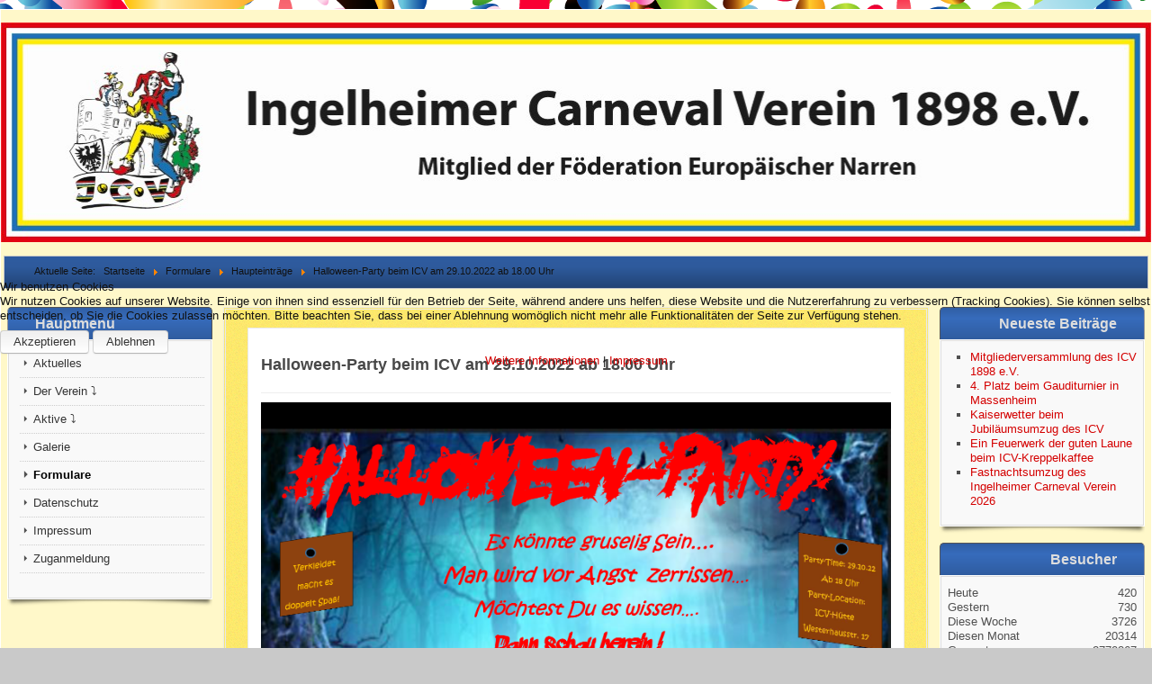

--- FILE ---
content_type: text/html; charset=utf-8
request_url: https://icv-1898.de/index.php/formulare/13-haupteintraege/66-halloween-party-beim-icv-am-29-10-2022-ab-18-00-uhr
body_size: 14391
content:
<!DOCTYPE html>
<!--suppress XmlUnboundNsPrefix -->
<html xmlns="http://www.w3.org/1999/xhtml" xml:lang="de-de" lang="de-de" dir="ltr">

<head>
<script type="text/javascript">  (function(){ function blockCookies(disableCookies, disableLocal, disableSession){ if(disableCookies == 1){ if(!document.__defineGetter__){ Object.defineProperty(document, 'cookie',{ get: function(){ return ''; }, set: function(){ return true;} }); }else{ var oldSetter = document.__lookupSetter__('cookie'); if(oldSetter) { Object.defineProperty(document, 'cookie', { get: function(){ return ''; }, set: function(v){ if(v.match(/reDimCookieHint\=/) || v.match(/884841a21cbaae5b3bc3643ba210e04f\=/)) { oldSetter.call(document, v); } return true; } }); } } var cookies = document.cookie.split(';'); for (var i = 0; i < cookies.length; i++) { var cookie = cookies[i]; var pos = cookie.indexOf('='); var name = ''; if(pos > -1){ name = cookie.substr(0, pos); }else{ name = cookie; } if(name.match(/reDimCookieHint/)) { document.cookie = name + '=; expires=Thu, 01 Jan 1970 00:00:00 GMT'; } } } if(disableLocal == 1){ window.localStorage.clear(); window.localStorage.__proto__ = Object.create(window.Storage.prototype); window.localStorage.__proto__.setItem = function(){ return undefined; }; } if(disableSession == 1){ window.sessionStorage.clear(); window.sessionStorage.__proto__ = Object.create(window.Storage.prototype); window.sessionStorage.__proto__.setItem = function(){ return undefined; }; } } blockCookies(1,1,1); }()); </script>


	<meta http-equiv="content-type" content="text/html; charset=utf-8" />
			<meta name="viewport" content="width=device-width, initial-scale=1.0">
		<base href="https://icv-1898.de/index.php/formulare/13-haupteintraege/66-halloween-party-beim-icv-am-29-10-2022-ab-18-00-uhr" />
	<meta http-equiv="content-type" content="text/html; charset=utf-8" />
	<meta name="description" content="ICV-1898" />
	<meta name="generator" content="Joomla! - Open Source Content Management" />
	<title>Halloween-Party beim ICV am 29.10.2022 ab 18.00 Uhr</title>
	<link href="/modules/mod_vvisit_counter/mvc.css" rel="stylesheet" type="text/css" />
	<link href="/plugins/system/cookiehint/css/redimstyle.css?a2c96e3146d910b35e63bdb92962f0a0" rel="stylesheet" type="text/css" />
	<style type="text/css">
#redim-cookiehint-modal {position: fixed; top: 0; bottom: 0; left: 0; right: 0; z-index: 99998; display: flex; justify-content : center; align-items : center;}
	</style>
	<script src="/media/jui/js/jquery.min.js?a2c96e3146d910b35e63bdb92962f0a0" type="text/javascript"></script>
	<script src="/media/jui/js/jquery-noconflict.js?a2c96e3146d910b35e63bdb92962f0a0" type="text/javascript"></script>
	<script src="/media/jui/js/jquery-migrate.min.js?a2c96e3146d910b35e63bdb92962f0a0" type="text/javascript"></script>
	<script src="/media/system/js/caption.js?a2c96e3146d910b35e63bdb92962f0a0" type="text/javascript"></script>
	<script src="/media/jui/js/bootstrap.min.js?a2c96e3146d910b35e63bdb92962f0a0" type="text/javascript"></script>
	<script type="text/javascript">
jQuery(window).on('load',  function() {
				new JCaption('img.caption');
			});jQuery(function($){ initTooltips(); $("body").on("subform-row-add", initTooltips); function initTooltips (event, container) { container = container || document;$(container).find(".hasTooltip").tooltip({"html": true,"container": "body"});} });(function() {  if (typeof gtag !== 'undefined') {       gtag('consent', 'denied', {         'ad_storage': 'denied',         'ad_user_data': 'denied',         'ad_personalization': 'denied',         'functionality_storage': 'denied',         'personalization_storage': 'denied',         'security_storage': 'denied',         'analytics_storage': 'denied'       });     } })();
	</script>

		<link href="/templates/lessallrounder/css/template10.css" rel="stylesheet" type="text/css" media="all" />
		<script src="/templates/lessallrounder/js/effects.js" type="text/javascript"></script>
	</head>
<body>
	<div id="wrapper">
						<div id="header_container">
							<div id="header">
															<div id="logo">
													<a class="imglogo" href="/index.php"><img alt="Logo" src="/templates/lessallrounder/images/logo/Kopie.png"/></a>
																													</div>
										<span class="heckl">&nbsp;</span>
					<span class="heckr">&nbsp;</span>
				</div>
														</div>
					<div id="subhead">
									<div aria-label="Breadcrumbs" role="navigation">
	<ul itemscope itemtype="https://schema.org/BreadcrumbList" class="breadcrumb">
					<li>
				Aktuelle Seite: &#160;
			</li>
		
						<li itemprop="itemListElement" itemscope itemtype="https://schema.org/ListItem">
											<a itemprop="item" href="/index.php" class="pathway"><span itemprop="name">Startseite</span></a>
					
											<span class="divider">
							<img src="/media/system/images/arrow.png" alt="" />						</span>
										<meta itemprop="position" content="1">
				</li>
							<li itemprop="itemListElement" itemscope itemtype="https://schema.org/ListItem">
											<a itemprop="item" href="/index.php/formulare" class="pathway"><span itemprop="name">Formulare</span></a>
					
											<span class="divider">
							<img src="/media/system/images/arrow.png" alt="" />						</span>
										<meta itemprop="position" content="2">
				</li>
							<li itemprop="itemListElement" itemscope itemtype="https://schema.org/ListItem">
											<a itemprop="item" href="/index.php/formulare/13-haupteintraege" class="pathway"><span itemprop="name">Haupteinträge</span></a>
					
											<span class="divider">
							<img src="/media/system/images/arrow.png" alt="" />						</span>
										<meta itemprop="position" content="3">
				</li>
							<li itemprop="itemListElement" itemscope itemtype="https://schema.org/ListItem" class="active">
					<span itemprop="name">
						Halloween-Party beim ICV am 29.10.2022 ab 18.00 Uhr					</span>
					<meta itemprop="position" content="4">
				</li>
				</ul>
</div>

											</div>
				<div id="container">
													<div id="leftcol">
						<div class="module-outer_menu">
					<h3 class="moduleh3-sidebar">
				Hauptmenü				<span class="h3eck">&nbsp;</span>
			</h3>
				<div class="module_menu">
			<div class="module-inner">
				<ul class="nav menu mod-list">
<li class="item-101 default"><a href="/index.php" >Aktuelles</a></li><li class="item-102 parent"><a href="/index.php/der-verein" >Der Verein ⤵</a></li><li class="item-127 parent"><a href="/index.php/aktive" >Aktive ⤵</a></li><li class="item-405"><a href="/index.php/galerie" >Galerie</a></li><li class="item-144 current active"><a href="/index.php/formulare" >Formulare</a></li><li class="item-104"><a href="/index.php/datenschutz" >Datenschutz</a></li><li class="item-107"><a href="/index.php/impressum" >Impressum</a></li><li class="item-142"><a href="/index.php/zuganmeldung" >Zuganmeldung</a></li></ul>
			</div>
		</div>
		<span class="shadow-left">&nbsp;</span>
		<span class="shadow-right">&nbsp;</span>
	</div>

				</div>
									<div id="content_outmiddle">
								<div id="maincontent" class="row-fluid">
					<div id="system-message-container">
	</div>

					<div class="item-page" itemscope itemtype="https://schema.org/Article">
	<meta itemprop="inLanguage" content="de-DE" />
	
		
			<div class="page-header">
		<h2 itemprop="headline">
			Halloween-Party beim ICV am 29.10.2022 ab 18.00 Uhr		</h2>
							</div>
					
		
	
	
		
								<div itemprop="articleBody">
		<p><img src="/images/Halloween-Party-ICV.png" /></p> 	</div>

	
							</div>
				</div>
				<span class="shadow-left">&nbsp;</span>
				<span class="shadow-right">&nbsp;</span>
							</div>
							<div id="rightcol">
						<div class="module-outer">
					<h3 class="moduleh3-sidebar">
				Neueste Beiträge				<span class="h3eck">&nbsp;</span>
			</h3>
				<div class="module">
			<div class="module-inner">
				<ul class="latestnews mod-list">
	<li itemscope itemtype="https://schema.org/Article">
		<a href="/index.php/formulare/13-haupteintraege/90-mitgliederversammlung-des-icv-1898-e-v-2" itemprop="url">
			<span itemprop="name">
				Mitgliederversammlung des ICV 1898 e.V.			</span>
		</a>
	</li>
	<li itemscope itemtype="https://schema.org/Article">
		<a href="/index.php/formulare/13-haupteintraege/89-4-platz-beim-gauditurnier-in-massenheim" itemprop="url">
			<span itemprop="name">
				4. Platz beim Gauditurnier in Massenheim			</span>
		</a>
	</li>
	<li itemscope itemtype="https://schema.org/Article">
		<a href="/index.php/formulare/13-haupteintraege/88-kaiserwetter-beim-jubilaeumsumzug-des-icv" itemprop="url">
			<span itemprop="name">
				Kaiserwetter beim Jubiläumsumzug des ICV			</span>
		</a>
	</li>
	<li itemscope itemtype="https://schema.org/Article">
		<a href="/index.php/formulare/13-haupteintraege/86-ein-feuerwerk-der-guten-laune-beim-icv-kreppelkaffee" itemprop="url">
			<span itemprop="name">
				Ein Feuerwerk der guten Laune beim ICV-Kreppelkaffee			</span>
		</a>
	</li>
	<li itemscope itemtype="https://schema.org/Article">
		<a href="/index.php/formulare/13-haupteintraege/93-fastnachtsumzug-des-ingelheimer-carneval-verein-2026" itemprop="url">
			<span itemprop="name">
				Fastnachtsumzug des Ingelheimer Carneval Verein 2026			</span>
		</a>
	</li>
</ul>
			</div>
		</div>
		<span class="shadow-left">&nbsp;</span>
		<span class="shadow-right">&nbsp;</span>
	</div>
	<div class="module-outer">
					<h3 class="moduleh3-sidebar">
				Besucher				<span class="h3eck">&nbsp;</span>
			</h3>
				<div class="module">
			<div class="module-inner">
				<div class="mvc_main"><div style="text-align: center;" class="mvc_people"><table align="center" cellpadding="0" cellspacing="0" style="width: 100%;" class="mvc_peopleTable"><tbody><tr align="left" title="23.01.2026"><td>Heute</td><td align="right">420</td></tr><tr align="left" title="22.01.2026"><td>Gestern</td><td align="right">730</td></tr><tr align="left" title="19.01.2026 - 25.01.2026"><td>Diese Woche</td><td align="right">3726</td></tr><tr align="left" title="01.01.2026 - 31.01.2026"><td>Diesen Monat</td><td align="right">20314</td></tr><tr align="left" title=""><td>Gesamt:</td><td align="right">2770867</td></tr></tbody></table></div><div class="mvc_max_user_day"><span class="title">Top:</span><span class="trenner"> </span><span class="value"> 04.09.2025 : 1476</span></div><div style="text-align: center;" class="mvc_stat"><img class="mvc_statImg" alt="Statistik erstellt: 2026-01-23T06:31:48+00:00" title="Statistik erstellt: 2026-01-23T06:31:48+00:00" src="/tmp/imagemvc.png"/></div><div style="text-align: center;" class="mvc_ipflag"><img class="mvc_ipflagimg" src="/modules/mod_vvisit_counter/images/flags/flag_US.gif" alt="US" title="US" width="20" height="13"/></div></div><!-- Mod_VVisit_Counter :  http://www.mmajunke.de/ -->			</div>
		</div>
		<span class="shadow-left">&nbsp;</span>
		<span class="shadow-right">&nbsp;</span>
	</div>

				</div>
						<div class="clearfix"></div>
		</div>
				<div class="clearfix"></div>
	</div>
	<div id="foot_container">
									<div id="subfoot">
									<div class="copytext">&copy; Ingelheimer Carneval Verein 1898 e.V.</div>
							</div>
				<div class="clearfix"></div>
		<div id="footer">
			<div class="footer-inner">
				<span class="feckl">&nbsp;</span>
				<span class="feckr">&nbsp;</span>
				<div id="scroll_up">
					<a href="#" class="hasTooltip" id="gotop" title="Bildlauf nach oben scrollen">
						&uarr;&uarr;&uarr;
					</a>
				</div>
							</div>
			<div class="footer-bottom">
									<span id="date">Freitag, 23. Januar 2026</span>
							</div>
		</div>
		<div class="clearfix"></div>
	</div>
		

<script type="text/javascript">   function cookiehintsubmitnoc(obj) {     if (confirm("Eine Ablehnung wird die Funktionen der Website beeinträchtigen. Möchten Sie wirklich ablehnen?")) {       document.cookie = 'reDimCookieHint=-1; expires=0; path=/';       cookiehintfadeOut(document.getElementById('redim-cookiehint-modal'));       return true;     } else {       return false;     }   } </script> <div id="redim-cookiehint-modal">   <div id="redim-cookiehint">     <div class="cookiehead">       <span class="headline">Wir benutzen Cookies</span>     </div>     <div class="cookiecontent">   <p>Wir nutzen Cookies auf unserer Website. Einige von ihnen sind essenziell für den Betrieb der Seite, während andere uns helfen, diese Website und die Nutzererfahrung zu verbessern (Tracking Cookies). Sie können selbst entscheiden, ob Sie die Cookies zulassen möchten. Bitte beachten Sie, dass bei einer Ablehnung womöglich nicht mehr alle Funktionalitäten der Seite zur Verfügung stehen.</p>    </div>     <div class="cookiebuttons">       <a id="cookiehintsubmit" onclick="return cookiehintsubmit(this);" href="https://icv-1898.de/index.php/formulare/13-haupteintraege/66-halloween-party-beim-icv-am-29-10-2022-ab-18-00-uhr?rCH=2"         class="btn">Akzeptieren</a>           <a id="cookiehintsubmitno" onclick="return cookiehintsubmitnoc(this);" href="https://icv-1898.de/index.php/formulare/13-haupteintraege/66-halloween-party-beim-icv-am-29-10-2022-ab-18-00-uhr?rCH=-2"           class="btn">Ablehnen</a>          <div class="text-center" id="cookiehintinfo">              <a target="_self" href="https://icv-1898.de/datenschutz">Weitere Informationen</a>                  |                  <a target="_self" href="https://icv-1898.de/index.php/impressum">Impressum</a>            </div>      </div>     <div class="clr"></div>   </div> </div>  <script type="text/javascript">        document.addEventListener("DOMContentLoaded", function(event) {         if (!navigator.cookieEnabled){           document.getElementById('redim-cookiehint-modal').remove();         }       });        function cookiehintfadeOut(el) {         el.style.opacity = 1;         (function fade() {           if ((el.style.opacity -= .1) < 0) {             el.style.display = "none";           } else {             requestAnimationFrame(fade);           }         })();       }         function cookiehintsubmit(obj) {         document.cookie = 'reDimCookieHint=1; expires=0;29; path=/';         cookiehintfadeOut(document.getElementById('redim-cookiehint-modal'));         return true;       }        function cookiehintsubmitno(obj) {         document.cookie = 'reDimCookieHint=-1; expires=0; path=/';         cookiehintfadeOut(document.getElementById('redim-cookiehint-modal'));         return true;       }  </script>  
</body>
</html>
